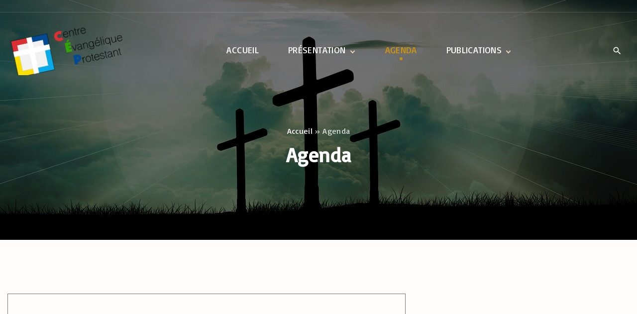

--- FILE ---
content_type: text/html; charset=UTF-8
request_url: http://www.eglise-evangelique-protestante-charleville.fr/typography/
body_size: 11927
content:
<!doctype html>
<html lang="fr-FR" class="no-js-disabled">
<head>
	<meta charset="UTF-8"/>
	<meta name="viewport" content="width=device-width, initial-scale=1"/>
	<link rel="profile" href="https://gmpg.org/xfn/11"/>
	<meta name='robots' content='index, follow, max-image-preview:large, max-snippet:-1, max-video-preview:-1' />

	<!-- This site is optimized with the Yoast SEO plugin v26.8 - https://yoast.com/product/yoast-seo-wordpress/ -->
	<title>Agenda - WordPress</title>
	<link rel="canonical" href="https://www.eglise-evangelique-protestante-charleville.fr/typography/" />
	<meta property="og:locale" content="fr_FR" />
	<meta property="og:type" content="article" />
	<meta property="og:title" content="Agenda - WordPress" />
	<meta property="og:url" content="https://www.eglise-evangelique-protestante-charleville.fr/typography/" />
	<meta property="og:site_name" content="WordPress" />
	<meta property="article:modified_time" content="2026-01-16T17:40:02+00:00" />
	<meta name="twitter:card" content="summary_large_image" />
	<meta name="twitter:label1" content="Durée de lecture estimée" />
	<meta name="twitter:data1" content="1 minute" />
	<script type="application/ld+json" class="yoast-schema-graph">{"@context":"https://schema.org","@graph":[{"@type":"WebPage","@id":"https://www.eglise-evangelique-protestante-charleville.fr/typography/","url":"https://www.eglise-evangelique-protestante-charleville.fr/typography/","name":"Agenda - WordPress","isPartOf":{"@id":"https://www.eglise-evangelique-protestante-charleville.fr/#website"},"datePublished":"2023-09-04T13:11:02+00:00","dateModified":"2026-01-16T17:40:02+00:00","breadcrumb":{"@id":"https://www.eglise-evangelique-protestante-charleville.fr/typography/#breadcrumb"},"inLanguage":"fr-FR","potentialAction":[{"@type":"ReadAction","target":["https://www.eglise-evangelique-protestante-charleville.fr/typography/"]}]},{"@type":"BreadcrumbList","@id":"https://www.eglise-evangelique-protestante-charleville.fr/typography/#breadcrumb","itemListElement":[{"@type":"ListItem","position":1,"name":"Accueil","item":"https://www.eglise-evangelique-protestante-charleville.fr/"},{"@type":"ListItem","position":2,"name":"Agenda"}]},{"@type":"WebSite","@id":"https://www.eglise-evangelique-protestante-charleville.fr/#website","url":"https://www.eglise-evangelique-protestante-charleville.fr/","name":"WordPress","description":"","publisher":{"@id":"https://www.eglise-evangelique-protestante-charleville.fr/#organization"},"potentialAction":[{"@type":"SearchAction","target":{"@type":"EntryPoint","urlTemplate":"https://www.eglise-evangelique-protestante-charleville.fr/?s={search_term_string}"},"query-input":{"@type":"PropertyValueSpecification","valueRequired":true,"valueName":"search_term_string"}}],"inLanguage":"fr-FR"},{"@type":"Organization","@id":"https://www.eglise-evangelique-protestante-charleville.fr/#organization","name":"WordPress","url":"https://www.eglise-evangelique-protestante-charleville.fr/","logo":{"@type":"ImageObject","inLanguage":"fr-FR","@id":"https://www.eglise-evangelique-protestante-charleville.fr/#/schema/logo/image/","url":"https://www.eglise-evangelique-protestante-charleville.fr/wp-content/uploads/2023/09/cropped-logo-charleville-trans-1-300x157-1.png","contentUrl":"https://www.eglise-evangelique-protestante-charleville.fr/wp-content/uploads/2023/09/cropped-logo-charleville-trans-1-300x157-1.png","width":1024,"height":410,"caption":"WordPress"},"image":{"@id":"https://www.eglise-evangelique-protestante-charleville.fr/#/schema/logo/image/"}}]}</script>
	<!-- / Yoast SEO plugin. -->


<link rel='dns-prefetch' href='//fonts.googleapis.com' />
<link rel="alternate" type="application/rss+xml" title="WordPress &raquo; Flux" href="https://www.eglise-evangelique-protestante-charleville.fr/feed/" />
<link rel="alternate" type="application/rss+xml" title="WordPress &raquo; Flux des commentaires" href="https://www.eglise-evangelique-protestante-charleville.fr/comments/feed/" />
<link rel="alternate" title="oEmbed (JSON)" type="application/json+oembed" href="https://www.eglise-evangelique-protestante-charleville.fr/wp-json/oembed/1.0/embed?url=https%3A%2F%2Fwww.eglise-evangelique-protestante-charleville.fr%2Ftypography%2F" />
<link rel="alternate" title="oEmbed (XML)" type="text/xml+oembed" href="https://www.eglise-evangelique-protestante-charleville.fr/wp-json/oembed/1.0/embed?url=https%3A%2F%2Fwww.eglise-evangelique-protestante-charleville.fr%2Ftypography%2F&#038;format=xml" />
<style id='wp-img-auto-sizes-contain-inline-css'>
img:is([sizes=auto i],[sizes^="auto," i]){contain-intrinsic-size:3000px 1500px}
/*# sourceURL=wp-img-auto-sizes-contain-inline-css */
</style>
<style id='wp-emoji-styles-inline-css'>

	img.wp-smiley, img.emoji {
		display: inline !important;
		border: none !important;
		box-shadow: none !important;
		height: 1em !important;
		width: 1em !important;
		margin: 0 0.07em !important;
		vertical-align: -0.1em !important;
		background: none !important;
		padding: 0 !important;
	}
/*# sourceURL=wp-emoji-styles-inline-css */
</style>
<link rel='stylesheet' id='wp-block-library-css' href='http://www.eglise-evangelique-protestante-charleville.fr/wp-includes/css/dist/block-library/style.min.css?ver=6.9' media='all' />
<link rel='stylesheet' id='contact-form-7-css' href='http://www.eglise-evangelique-protestante-charleville.fr/wp-content/plugins/contact-form-7/includes/css/styles.css?ver=6.1.4' media='all' />
<link rel='stylesheet' id='dashicons-css' href='http://www.eglise-evangelique-protestante-charleville.fr/wp-includes/css/dashicons.min.css?ver=6.9' media='all' />
<link rel='stylesheet' id='rmp-menu-styles-css' href='http://www.eglise-evangelique-protestante-charleville.fr/wp-content/uploads/rmp-menu/css/rmp-menu.css?ver=16.45.06' media='all' />
<link rel='stylesheet' id='exs-style-css' href='http://www.eglise-evangelique-protestante-charleville.fr/wp-content/themes/exs/assets/css/min/main-1200.css?ver=1.0.0' media='all' />
<link rel='stylesheet' id='exs-menu-desktop-type-style-css' href='http://www.eglise-evangelique-protestante-charleville.fr/wp-content/themes/exs/assets/css/min/menu-desktop5.css?ver=1.0.0' media='all and (min-width: 1200px)' />
<link rel='stylesheet' id='exs-menu-mobile-type-style-css' href='http://www.eglise-evangelique-protestante-charleville.fr/wp-content/themes/exs/assets/css/min/menu-mobile6.css?ver=1.0.0' media='all and (max-width: 1199px)' />
<link rel='stylesheet' id='exs-burger-type-style-css' href='http://www.eglise-evangelique-protestante-charleville.fr/wp-content/themes/exs/assets/css/min/burger-type5.css?ver=1.0.0' media='all' />
<link rel='stylesheet' id='exs-pagination-type-style-css' href='http://www.eglise-evangelique-protestante-charleville.fr/wp-content/themes/exs/assets/css/min/pagination-type2.css?ver=1.0.0' media='all' />
<link rel='stylesheet' id='exs-totop-type-style-css' href='http://www.eglise-evangelique-protestante-charleville.fr/wp-content/themes/exs/assets/css/min/totop-type5.css?ver=1.0.0' media='all' />
<link rel='stylesheet' id='exs-search-type-style-css' href='http://www.eglise-evangelique-protestante-charleville.fr/wp-content/themes/exs/assets/css/min/search-type3.css?ver=1.0.0' media='all' />
<link rel='stylesheet' id='exs-glightbox-style-css' href='http://www.eglise-evangelique-protestante-charleville.fr/wp-content/themes/exs/assets/vendors/glightbox/glightbox.min.css?ver=1.0.0' media='all' />
<link rel='stylesheet' id='exs-church-style-css' href='http://www.eglise-evangelique-protestante-charleville.fr/wp-content/themes/exs-church/assets/css/min/main.css?ver=1.0.0' media='all' />
<link rel='stylesheet' id='exs-google-fonts-style-css' href='//fonts.googleapis.com/css?family=Basic&#038;display=swap&#038;ver=1.0.0' media='all' />
<style id='exs-google-fonts-style-inline-css'>
body,button,input,select,textarea{font-family:"Basic",sans-serif}
/*# sourceURL=exs-google-fonts-style-inline-css */
</style>
<style id='exs-style-inline-inline-css'>
:root{--colorLight:#ffffff;--colorLightRGB:255,255,255;--colorFont:#6f4518;--colorFontMuted:#d4a276;--colorBackground:#fff7f4;--colorBorder:#f3d5b5;--colorDark:#6f4518;--colorDarkMuted:#583101;--colorMain:#d69704;--colorMain2:#d6a739;--colorMain3:#d35704;--colorMain4:#c68400;--btn-fs:14px;--socialGap:1em;--wli-my:1.25em;--sb-gap:5rem;--sideNavWidth:290px;--sideNavPX:20px;--mobileNavWidth:340px;--mobileNavPX:40px;--sfixWidth:320px;--sfixPX:30px;}body{font-size:18px;letter-spacing:0.02em;}h1{font-size:2.5em;font-weight:700;}h2{font-size:1.75em;font-weight:700;}h3{font-weight:700;}h4{font-weight:700;}h5{font-weight:700;}h6{font-weight:700;}.singular .entry-content a:not([class]){color:var(--colorMain);}.singular .entry-content a:not([class]):hover{color:var(--colorMain2);}
/*# sourceURL=exs-style-inline-inline-css */
</style>
<script src="http://www.eglise-evangelique-protestante-charleville.fr/wp-includes/js/jquery/jquery.min.js?ver=3.7.1" id="jquery-core-js"></script>
<script src="http://www.eglise-evangelique-protestante-charleville.fr/wp-includes/js/jquery/jquery-migrate.min.js?ver=3.4.1" id="jquery-migrate-js"></script>
<link rel="https://api.w.org/" href="https://www.eglise-evangelique-protestante-charleville.fr/wp-json/" /><link rel="alternate" title="JSON" type="application/json" href="https://www.eglise-evangelique-protestante-charleville.fr/wp-json/wp/v2/pages/12" /><link rel="EditURI" type="application/rsd+xml" title="RSD" href="https://www.eglise-evangelique-protestante-charleville.fr/xmlrpc.php?rsd" />
<meta name="generator" content="WordPress 6.9" />
<link rel='shortlink' href='https://www.eglise-evangelique-protestante-charleville.fr/?p=12' />
<meta name="generator" content="Elementor 3.34.4; features: additional_custom_breakpoints; settings: css_print_method-external, google_font-enabled, font_display-swap">
			<style>
				.e-con.e-parent:nth-of-type(n+4):not(.e-lazyloaded):not(.e-no-lazyload),
				.e-con.e-parent:nth-of-type(n+4):not(.e-lazyloaded):not(.e-no-lazyload) * {
					background-image: none !important;
				}
				@media screen and (max-height: 1024px) {
					.e-con.e-parent:nth-of-type(n+3):not(.e-lazyloaded):not(.e-no-lazyload),
					.e-con.e-parent:nth-of-type(n+3):not(.e-lazyloaded):not(.e-no-lazyload) * {
						background-image: none !important;
					}
				}
				@media screen and (max-height: 640px) {
					.e-con.e-parent:nth-of-type(n+2):not(.e-lazyloaded):not(.e-no-lazyload),
					.e-con.e-parent:nth-of-type(n+2):not(.e-lazyloaded):not(.e-no-lazyload) * {
						background-image: none !important;
					}
				}
			</style>
			<style id="custom-background-css">
body.custom-background { background-color: #fffcfa; }
</style>
	<style id="uagb-style-conditional-extension">@media (min-width: 1025px){body .uag-hide-desktop.uagb-google-map__wrap,body .uag-hide-desktop{display:none !important}}@media (min-width: 768px) and (max-width: 1024px){body .uag-hide-tab.uagb-google-map__wrap,body .uag-hide-tab{display:none !important}}@media (max-width: 767px){body .uag-hide-mob.uagb-google-map__wrap,body .uag-hide-mob{display:none !important}}</style><style id="uagb-style-frontend-12">.uag-blocks-common-selector{z-index:var(--z-index-desktop) !important}@media (max-width: 976px){.uag-blocks-common-selector{z-index:var(--z-index-tablet) !important}}@media (max-width: 767px){.uag-blocks-common-selector{z-index:var(--z-index-mobile) !important}}
</style></head>
<body id="body" class="wp-singular page-template-default page page-id-12 custom-background wp-custom-logo wp-theme-exs wp-child-theme-exs-church singular no-sidebar btns-uppercase btns-bold btns-big btns-rounded meta-icons-dark header-sticky menu-uppercase elementor-default elementor-kit-87" itemtype="https://schema.org/WebPage" itemscope="itemscope" data-nonce="35804937fd" data-ajax="https://www.eglise-evangelique-protestante-charleville.fr/wp-admin/admin-ajax.php"
	>
			<button type="button"  aria-controls="rmp-container-398" aria-label="Menu Trigger" id="rmp_menu_trigger-398"  class="rmp_menu_trigger rmp-menu-trigger-boring">
								<span class="rmp-trigger-box">
									<span class="responsive-menu-pro-inner"></span>
								</span>
					</button>
						<div id="rmp-container-398" class="rmp-container rmp-container rmp-slide-right">
							<div id="rmp-menu-title-398" class="rmp-menu-title">
									<a href="#" target="_self" class="rmp-menu-title-link" id="rmp-menu-title-link">
										<img class="rmp-menu-title-image" src="https://www.eglise-evangelique-protestante-charleville.fr/wp-content/plugins/responsive-menu/v4.0.0/themes/electric%20blue%20theme/person.png" alt="" width="100" height="100" /><span>Alexa Seleno</span>					</a>
							</div>
						<div id="rmp-menu-additional-content-398" class="rmp-menu-additional-content">
					<strong>@alexaseleno</strong>				</div>
			<div id="rmp-menu-wrap-398" class="rmp-menu-wrap"><ul id="rmp-menu-398" class="rmp-menu" role="menubar" aria-label="Menu mobile"><li id="rmp-menu-item-26" class=" menu-item menu-item-type-custom menu-item-object-custom rmp-menu-item rmp-menu-top-level-item" role="none"><a  href="https://www.eglise-evangelique-protestante-charleville.fr/"  class="rmp-menu-item-link"  role="menuitem"  data-hover="Accueil"  >Accueil</a></li><li id="rmp-menu-item-141" class=" menu-item menu-item-type-custom menu-item-object-custom menu-item-has-children rmp-menu-item rmp-menu-item-has-children rmp-menu-top-level-item" role="none"><a  href="#"  class="rmp-menu-item-link"  role="menuitem"  data-hover="Présentation"  >Présentation<div class="rmp-menu-subarrow"><span class="rmp-font-icon dashicons dashicons-arrow-up-alt2 "></span></div></a><ul aria-label="Présentation"
            role="menu" data-depth="2"
            class="rmp-submenu rmp-submenu-depth-1"><li id="rmp-menu-item-60" class=" menu-item menu-item-type-post_type menu-item-object-page rmp-menu-item rmp-menu-sub-level-item" role="none"><a  href="https://www.eglise-evangelique-protestante-charleville.fr/confession-de-foi/"  class="rmp-menu-item-link"  role="menuitem"  data-hover="Confession de foi"  >Confession de foi</a></li><li id="rmp-menu-item-61" class=" menu-item menu-item-type-post_type menu-item-object-page rmp-menu-item rmp-menu-sub-level-item" role="none"><a  href="https://www.eglise-evangelique-protestante-charleville.fr/histoire-de-leglise/"  class="rmp-menu-item-link"  role="menuitem"  data-hover="Histoire de l’église"  >Histoire de l’église</a></li><li id="rmp-menu-item-78" class=" menu-item menu-item-type-post_type menu-item-object-page rmp-menu-item rmp-menu-sub-level-item" role="none"><a  href="https://www.eglise-evangelique-protestante-charleville.fr/nos-valeurs/"  class="rmp-menu-item-link"  role="menuitem"  data-hover="Equipes"  >Equipes</a></li></ul></li><li id="rmp-menu-item-29" class=" menu-item menu-item-type-post_type menu-item-object-page current-menu-item page_item page-item-12 current_page_item rmp-menu-item rmp-menu-current-item rmp-menu-top-level-item" role="none"><a  href="https://www.eglise-evangelique-protestante-charleville.fr/typography/"  class="rmp-menu-item-link"  role="menuitem"  data-hover="Agenda"  >Agenda</a></li><li id="rmp-menu-item-142" class=" menu-item menu-item-type-custom menu-item-object-custom menu-item-has-children rmp-menu-item rmp-menu-item-has-children rmp-menu-top-level-item" role="none"><a  href="#"  class="rmp-menu-item-link"  role="menuitem"  data-hover="Publications"  >Publications<div class="rmp-menu-subarrow"><span class="rmp-font-icon dashicons dashicons-arrow-up-alt2 "></span></div></a><ul aria-label="Publications"
            role="menu" data-depth="2"
            class="rmp-submenu rmp-submenu-depth-1"><li id="rmp-menu-item-243" class=" menu-item menu-item-type-post_type menu-item-object-page rmp-menu-item rmp-menu-sub-level-item" role="none"><a  href="https://www.eglise-evangelique-protestante-charleville.fr/messages/"  class="rmp-menu-item-link"  role="menuitem"  data-hover="Messages"  >Messages</a></li><li id="rmp-menu-item-244" class=" menu-item menu-item-type-post_type menu-item-object-page rmp-menu-item rmp-menu-sub-level-item" role="none"><a  href="https://www.eglise-evangelique-protestante-charleville.fr/etudes-bibliques/"  class="rmp-menu-item-link"  role="menuitem"  data-hover="Études Bibliques"  >Études Bibliques</a></li><li id="rmp-menu-item-212" class=" menu-item menu-item-type-post_type menu-item-object-page rmp-menu-item rmp-menu-sub-level-item" role="none"><a  href="https://www.eglise-evangelique-protestante-charleville.fr/meditation-fabrice-viviane/"  class="rmp-menu-item-link"  role="menuitem"  data-hover="Méditation Fabrice &#038; Viviane"  >Méditation Fabrice &#038; Viviane</a></li></ul></li></ul></div>			<div id="rmp-search-box-398" class="rmp-search-box">
					<form action="https://www.eglise-evangelique-protestante-charleville.fr/" class="rmp-search-form" role="search">
						<input type="search" name="s" title="Search" placeholder="Rechercher" class="rmp-search-box">
					</form>
				</div>
						</div>
			<a id="skip_link" class="screen-reader-text skip-link" href="#main">Skip to content</a>
<div id="box" class="box-normal">
	<div id="top-wrap" class="container-1400">	<div id="header-image"
	class="i background-cover cover-center background-overlay overlay-dark"
	style="background-image: url('http://www.eglise-evangelique-protestante-charleville.fr/wp-content/uploads/2023/09/cropped-crosses-clouds-faith-2713356.jpg');"
	>
<div id="topline" class="topline i c fs-16">
	<div class="container">
			</div><!-- .container -->
</div><!-- #topline -->
<div id="header-affix-wrap" class="header-wrap l  ">
		<header id="header"
	        data-bg="l"
			class="header header-1 l  menu-center always-sticky   header-tall has-menu ">
					<hr class="section-hr">
							<div class="container">
			<a class="logo logo-left with-image   " href="https://www.eglise-evangelique-protestante-charleville.fr/" rel="home" itemprop="url">
	<img width="1024" height="410" src="https://www.eglise-evangelique-protestante-charleville.fr/wp-content/uploads/2023/09/cropped-logo-charleville-trans-1-300x157-1.png" class="attachment-full size-full" alt="WordPress" loading="eager" decoding="async" srcset="https://www.eglise-evangelique-protestante-charleville.fr/wp-content/uploads/2023/09/cropped-logo-charleville-trans-1-300x157-1.png 1024w, https://www.eglise-evangelique-protestante-charleville.fr/wp-content/uploads/2023/09/cropped-logo-charleville-trans-1-300x157-1-300x120.png 300w, https://www.eglise-evangelique-protestante-charleville.fr/wp-content/uploads/2023/09/cropped-logo-charleville-trans-1-300x157-1-768x308.png 768w" sizes="(max-width: 1024px) 100vw, 1024px" /></a><!-- .logo -->
			<div id="logo-align"></div>
			<div id="overlay"
	></div>				<nav id="nav_top" class="top-nav" aria-label="Top Menu">
					<ul id="menu-primary" class="top-menu menu-low-items"><li class="hidden menu-mobile-search"><form autocomplete="off" role="search" method="get" class="search-form" action="https://www.eglise-evangelique-protestante-charleville.fr/">

	<input
		type="search"
		id="search-form-697c427cab86a"
		class="search-field"
		placeholder="Search"
		value=""
		name="s"
	/>
			<button type="submit" class="search-submit"><span class="svg-icon icon-magnify"><svg xmlns="http://www.w3.org/2000/svg" xmlns:xlink="http://www.w3.org/1999/xlink" version="1.1" width="24" height="24" viewBox="0 0 24 24">
	<path
		d="M9.5,3A6.5,6.5 0 0,1 16,9.5C16,11.11 15.41,12.59 14.44,13.73L14.71,14H15.5L20.5,19L19,20.5L14,15.5V14.71L13.73,14.44C12.59,15.41 11.11,16 9.5,16A6.5,6.5 0 0,1 3,9.5A6.5,6.5 0 0,1 9.5,3M9.5,5C7,5 5,7 5,9.5C5,12 7,14 9.5,14C12,14 14,12 14,9.5C14,7 12,5 9.5,5Z"/>
</svg>
</span>			<span class="screen-reader-text">Search</span>
		</button>
		
	<label for="search-form-697c427cab86a" class="screen-reader-text">
		Search for:	</label>

</form><!-- .search-form -->
</li><li id="menu-item-26" class="menu-item menu-item-type-custom menu-item-object-custom menu-item-26"><a href="https://www.eglise-evangelique-protestante-charleville.fr/" data-hover="Accueil"><span class="nav-menu-item-inside" data-hover="Accueil">Accueil</span></a></li>
<li id="menu-item-141" class="menu-item menu-item-type-custom menu-item-object-custom menu-item-has-children menu-item-141"><a href="#" data-hover="Présentation"><span class="nav-menu-item-inside" data-hover="Présentation">Présentation</span></a>
<ul class="sub-menu">
	<li id="menu-item-60" class="menu-item menu-item-type-post_type menu-item-object-page menu-item-60"><a href="https://www.eglise-evangelique-protestante-charleville.fr/confession-de-foi/" data-hover="Confession de foi"><span class="nav-menu-item-inside" data-hover="Confession de foi">Confession de foi</span></a></li>
	<li id="menu-item-61" class="menu-item menu-item-type-post_type menu-item-object-page menu-item-61"><a href="https://www.eglise-evangelique-protestante-charleville.fr/histoire-de-leglise/" data-hover="Histoire de l’église"><span class="nav-menu-item-inside" data-hover="Histoire de l’église">Histoire de l’église</span></a></li>
	<li id="menu-item-78" class="menu-item menu-item-type-post_type menu-item-object-page menu-item-78"><a href="https://www.eglise-evangelique-protestante-charleville.fr/nos-valeurs/" data-hover="Equipes"><span class="nav-menu-item-inside" data-hover="Equipes">Equipes</span></a></li>
</ul>
</li>
<li id="menu-item-29" class="menu-item menu-item-type-post_type menu-item-object-page current-menu-item page_item page-item-12 current_page_item menu-item-29"><a href="https://www.eglise-evangelique-protestante-charleville.fr/typography/" aria-current="page" data-hover="Agenda"><span class="nav-menu-item-inside" data-hover="Agenda">Agenda</span></a></li>
<li id="menu-item-142" class="menu-item menu-item-type-custom menu-item-object-custom menu-item-has-children menu-item-142"><a href="#" data-hover="Publications"><span class="nav-menu-item-inside" data-hover="Publications">Publications</span></a>
<ul class="sub-menu">
	<li id="menu-item-243" class="menu-item menu-item-type-post_type menu-item-object-page menu-item-243"><a href="https://www.eglise-evangelique-protestante-charleville.fr/messages/" data-hover="Messages"><span class="nav-menu-item-inside" data-hover="Messages">Messages</span></a></li>
	<li id="menu-item-244" class="menu-item menu-item-type-post_type menu-item-object-page menu-item-244"><a href="https://www.eglise-evangelique-protestante-charleville.fr/etudes-bibliques/" data-hover="Études Bibliques"><span class="nav-menu-item-inside" data-hover="Études Bibliques">Études Bibliques</span></a></li>
	<li id="menu-item-212" class="menu-item menu-item-type-post_type menu-item-object-page menu-item-212"><a href="https://www.eglise-evangelique-protestante-charleville.fr/meditation-fabrice-viviane/" data-hover="Méditation Fabrice &#038; Viviane"><span class="nav-menu-item-inside" data-hover="Méditation Fabrice &#038; Viviane">Méditation Fabrice &#038; Viviane</span></a></li>
</ul>
</li>
</ul>							<button id="nav_close" class="nav-btn active"
									aria-controls="nav_top"
									aria-expanded="true"
									aria-label="Top Menu Close"
																>
								<span></span>
							</button>
										</nav><!-- .top-nav -->
						<div class="header-search ">
			<button id="search_toggle"
					aria-controls="search_dropdown"
					aria-expanded="false"
					aria-label="Search Dropdown Toggler"
								>
				<span class="svg-icon icon-magnify"><svg xmlns="http://www.w3.org/2000/svg" xmlns:xlink="http://www.w3.org/1999/xlink" version="1.1" width="24" height="24" viewBox="0 0 24 24">
	<path
		d="M9.5,3A6.5,6.5 0 0,1 16,9.5C16,11.11 15.41,12.59 14.44,13.73L14.71,14H15.5L20.5,19L19,20.5L14,15.5V14.71L13.73,14.44C12.59,15.41 11.11,16 9.5,16A6.5,6.5 0 0,1 3,9.5A6.5,6.5 0 0,1 9.5,3M9.5,5C7,5 5,7 5,9.5C5,12 7,14 9.5,14C12,14 14,12 14,9.5C14,7 12,5 9.5,5Z"/>
</svg>
</span>			</button>
		</div><!-- .header-search -->
						<button id="nav_toggle" class="nav-btn"
						aria-controls="nav_top"
						aria-expanded="false"
						aria-label="Top Menu Toggler"
										>
					<span></span>
				</button>
					</div><!-- .container -->
			</header><!-- #header -->
	</div><!-- #header-affix-wrap-->
<section class="title title-5 text-center  fs-16  container-1400"
	>
		<div class="container pt-4 pb-9">
		<nav class="breadcrumbs"><span><span><a href="https://www.eglise-evangelique-protestante-charleville.fr/">Accueil</a></span> » <span class="breadcrumb_last" aria-current="page">Agenda</span></span></nav>			<h1 itemprop="headline">Agenda</h1>
				</div><!-- .container -->
	</section><!-- #title -->
	</div><!-- #header-image-->
</div><!-- #top-wrap-->	<div id="main" class="main sidebar-25 sidebar-gap-5 container-1400">
		<div class="container pt-6 pb-6">
						<div id="columns" class="main-columns">
				<main id="col" class="column-main ">
						<div id="layout" class="layout-page">
		<article id="post-12" class="post-12 page type-page status-publish hentry no-post-thumbnail" itemtype="https://schema.org/WebPage" itemscope="itemscope">
						<div class="entry-content" itemprop="text">
				
<iframe src="https://calendar.google.com/calendar/embed?height=600&#038;wkst=1&#038;ctz=Europe%2FParis&#038;showPrint=0&#038;src=Y2VudHJlZXZhbmdlbGlxdWVwcm90ZXN0YW50MDhAZ21haWwuY29t&#038;src=ZnIuZnJlbmNoI2hvbGlkYXlAZ3JvdXAudi5jYWxlbmRhci5nb29nbGUuY29t&#038;color=%2333b679&#038;color=%23795548" style="border:solid 1px #777" width="800" height="600" frameborder="0" scrolling="no"></iframe>



<div data-wp-interactive="core/file" class="wp-block-file"><object data-wp-bind--hidden="!state.hasPdfPreview" hidden class="wp-block-file__embed" data="https://www.eglise-evangelique-protestante-charleville.fr/wp-content/uploads/2026/01/Agenda-janvier-1.pdf" type="application/pdf" style="width:100%;height:600px" aria-label="Contenu embarqué Agenda janvier-1."></object><a id="wp-block-file--media-b65baa3e-0ae3-4964-a551-61f511aceb72" href="https://www.eglise-evangelique-protestante-charleville.fr/wp-content/uploads/2026/01/Agenda-janvier-1.pdf">Agenda janvier-1</a><a href="https://www.eglise-evangelique-protestante-charleville.fr/wp-content/uploads/2026/01/Agenda-janvier-1.pdf" class="wp-block-file__button wp-element-button" download aria-describedby="wp-block-file--media-b65baa3e-0ae3-4964-a551-61f511aceb72">Télécharger</a></div>
			</div><!-- .entry-content -->
		</article><!-- #post-12 -->
			</div><!-- #layout -->
		</main><!-- #main -->
		</div><!-- #columns -->
		</div><!-- .container -->
	</div><!-- #main -->
	<div id="bottom-wrap"
	 class="container-1400 "
	style="background-image: url(http://www.eglise-evangelique-protestante-charleville.fr/wp-content/uploads/2023/09/crosses-clouds-faith-2713356.jpg);">
<div id="copyright" class="copyright i m fs-14 "
	>
	<div class="container pt-2 pb-2">
		<div class="cols-2">

			<div class="copyright-text">
				&copy; <span class="copyright-year">2026</span> - All rights reserved			</div>
					</div><!-- .cols-2 -->
	</div><!-- .container -->

</div><!-- #copyright -->
</div><!-- #bottom-wrap -->
</div><!-- #box -->

<div id="search_dropdown">
	<form autocomplete="off" role="search" method="get" class="search-form" action="https://www.eglise-evangelique-protestante-charleville.fr/">

	<input
		type="search"
		id="search-form-697c427cb093c"
		class="search-field"
		placeholder="Search"
		value=""
		name="s"
	/>
			<button type="submit" class="search-submit"><span class="svg-icon icon-magnify"><svg xmlns="http://www.w3.org/2000/svg" xmlns:xlink="http://www.w3.org/1999/xlink" version="1.1" width="24" height="24" viewBox="0 0 24 24">
	<path
		d="M9.5,3A6.5,6.5 0 0,1 16,9.5C16,11.11 15.41,12.59 14.44,13.73L14.71,14H15.5L20.5,19L19,20.5L14,15.5V14.71L13.73,14.44C12.59,15.41 11.11,16 9.5,16A6.5,6.5 0 0,1 3,9.5A6.5,6.5 0 0,1 9.5,3M9.5,5C7,5 5,7 5,9.5C5,12 7,14 9.5,14C12,14 14,12 14,9.5C14,7 12,5 9.5,5Z"/>
</svg>
</span>			<span class="screen-reader-text">Search</span>
		</button>
		
	<label for="search-form-697c427cb093c" class="screen-reader-text">
		Search for:	</label>

</form><!-- .search-form -->
</div><!-- #search_dropdown -->
<button
	id="search_modal_close"
	class="nav-btn active"
	aria-controls="search_dropdown"
	aria-expanded="true"
	aria-label="Search Toggler"
	>
	<span></span>
</button>

	<a id="to-top" href="#body">
		<span class="screen-reader-text">
			Go to top		</span>
	</a>
<div
	id="m-cursor"
	class="i c "
	style="margin:0;opacity:0.2;width:60px;height:60px;position:fixed;z-index:10000;pointer-events:none;border-radius:50%;transition:opacity .2s ease-in-out,transform .5s ease,left .1s ease-out,top .1s ease-out;transform:translate(-50%,-50%);border: 1px solid var(--colorMain)"
>
</div>
<script>
	'use strict';
	(function(d) {
		var el=d.getElementById('m-cursor');
		var timer;
		d.addEventListener('mousemove', function(e) {
			if('A'===e.target.tagName||'INPUT'===e.target.tagName||'BUTTON'===e.target.tagName||'TEXTAREA'===e.target.tagName||'LABEL'===e.target.tagName||e.target.closest('a')) {
				el.style.transform='translate(-50%,-50%) scale(1.3)';
				el.style.opacity=0.3;
			} else {
				el.style.transform='translate(-50%,-50%) scale(1)';
				el.style.opacity=0.2;
			}
			var x=e.clientX;
			var y=e.clientY;
			el.style.top=y+'px';
			el.style.left=x+'px';
			clearTimeout(timer);
			timer=setTimeout(function(){
				el.style.opacity=0;
			}, 1000);
		});
		d.addEventListener('click', function(e) {
			el.style.transform='translate(-50%,-50%) scale(0.2)';
			el.style.opacity=0.2;
		});
	})(document);
</script>
<script type="speculationrules">
{"prefetch":[{"source":"document","where":{"and":[{"href_matches":"/*"},{"not":{"href_matches":["/wp-*.php","/wp-admin/*","/wp-content/uploads/*","/wp-content/*","/wp-content/plugins/*","/wp-content/themes/exs-church/*","/wp-content/themes/exs/*","/*\\?(.+)"]}},{"not":{"selector_matches":"a[rel~=\"nofollow\"]"}},{"not":{"selector_matches":".no-prefetch, .no-prefetch a"}}]},"eagerness":"conservative"}]}
</script>
<script type="importmap" id="wp-importmap">
{"imports":{"@wordpress/interactivity":"http://www.eglise-evangelique-protestante-charleville.fr/wp-includes/js/dist/script-modules/interactivity/index.min.js?ver=8964710565a1d258501f"}}
</script>
<script type="module" src="http://www.eglise-evangelique-protestante-charleville.fr/wp-includes/js/dist/script-modules/block-library/file/view.min.js?ver=f9665632b48682075277" id="@wordpress/block-library/file/view-js-module" fetchpriority="low" data-wp-router-options="{&quot;loadOnClientNavigation&quot;:true}"></script>
<link rel="modulepreload" href="http://www.eglise-evangelique-protestante-charleville.fr/wp-includes/js/dist/script-modules/interactivity/index.min.js?ver=8964710565a1d258501f" id="@wordpress/interactivity-js-modulepreload" fetchpriority="low">
			<script>
				const lazyloadRunObserver = () => {
					const lazyloadBackgrounds = document.querySelectorAll( `.e-con.e-parent:not(.e-lazyloaded)` );
					const lazyloadBackgroundObserver = new IntersectionObserver( ( entries ) => {
						entries.forEach( ( entry ) => {
							if ( entry.isIntersecting ) {
								let lazyloadBackground = entry.target;
								if( lazyloadBackground ) {
									lazyloadBackground.classList.add( 'e-lazyloaded' );
								}
								lazyloadBackgroundObserver.unobserve( entry.target );
							}
						});
					}, { rootMargin: '200px 0px 200px 0px' } );
					lazyloadBackgrounds.forEach( ( lazyloadBackground ) => {
						lazyloadBackgroundObserver.observe( lazyloadBackground );
					} );
				};
				const events = [
					'DOMContentLoaded',
					'elementor/lazyload/observe',
				];
				events.forEach( ( event ) => {
					document.addEventListener( event, lazyloadRunObserver );
				} );
			</script>
			<script src="http://www.eglise-evangelique-protestante-charleville.fr/wp-includes/js/dist/hooks.min.js?ver=dd5603f07f9220ed27f1" id="wp-hooks-js"></script>
<script src="http://www.eglise-evangelique-protestante-charleville.fr/wp-includes/js/dist/i18n.min.js?ver=c26c3dc7bed366793375" id="wp-i18n-js"></script>
<script id="wp-i18n-js-after">
wp.i18n.setLocaleData( { 'text direction\u0004ltr': [ 'ltr' ] } );
//# sourceURL=wp-i18n-js-after
</script>
<script src="http://www.eglise-evangelique-protestante-charleville.fr/wp-content/plugins/contact-form-7/includes/swv/js/index.js?ver=6.1.4" id="swv-js"></script>
<script id="contact-form-7-js-translations">
( function( domain, translations ) {
	var localeData = translations.locale_data[ domain ] || translations.locale_data.messages;
	localeData[""].domain = domain;
	wp.i18n.setLocaleData( localeData, domain );
} )( "contact-form-7", {"translation-revision-date":"2025-02-06 12:02:14+0000","generator":"GlotPress\/4.0.1","domain":"messages","locale_data":{"messages":{"":{"domain":"messages","plural-forms":"nplurals=2; plural=n > 1;","lang":"fr"},"This contact form is placed in the wrong place.":["Ce formulaire de contact est plac\u00e9 dans un mauvais endroit."],"Error:":["Erreur\u00a0:"]}},"comment":{"reference":"includes\/js\/index.js"}} );
//# sourceURL=contact-form-7-js-translations
</script>
<script id="contact-form-7-js-before">
var wpcf7 = {
    "api": {
        "root": "https:\/\/www.eglise-evangelique-protestante-charleville.fr\/wp-json\/",
        "namespace": "contact-form-7\/v1"
    }
};
//# sourceURL=contact-form-7-js-before
</script>
<script src="http://www.eglise-evangelique-protestante-charleville.fr/wp-content/plugins/contact-form-7/includes/js/index.js?ver=6.1.4" id="contact-form-7-js"></script>
<script id="rmp_menu_scripts-js-extra">
var rmp_menu = {"ajaxURL":"https://www.eglise-evangelique-protestante-charleville.fr/wp-admin/admin-ajax.php","wp_nonce":"6c15a920e4","menu":[{"menu_theme":"Electric blue theme","theme_type":"downloaded","theme_location_menu":"0","submenu_submenu_arrow_width":"40","submenu_submenu_arrow_width_unit":"px","submenu_submenu_arrow_height":"39","submenu_submenu_arrow_height_unit":"px","submenu_arrow_position":"right","submenu_sub_arrow_background_colour":"","submenu_sub_arrow_background_hover_colour":"","submenu_sub_arrow_background_colour_active":"","submenu_sub_arrow_background_hover_colour_active":"","submenu_sub_arrow_border_width":"","submenu_sub_arrow_border_width_unit":"px","submenu_sub_arrow_border_colour":"#1d4354","submenu_sub_arrow_border_hover_colour":"#3f3f3f","submenu_sub_arrow_border_colour_active":"#1d4354","submenu_sub_arrow_border_hover_colour_active":"#3f3f3f","submenu_sub_arrow_shape_colour":"#fff","submenu_sub_arrow_shape_hover_colour":"#fff","submenu_sub_arrow_shape_colour_active":"#fff","submenu_sub_arrow_shape_hover_colour_active":"#fff","use_header_bar":"off","header_bar_items_order":{"title":"off","search":"off","additional content":"off","logo":"on","menu":"on"},"header_bar_title":"","header_bar_html_content":"","header_bar_logo":"","header_bar_logo_link":"","header_bar_logo_width":"","header_bar_logo_width_unit":"%","header_bar_logo_height":"","header_bar_logo_height_unit":"px","header_bar_height":"80","header_bar_height_unit":"px","header_bar_padding":{"top":"0px","right":"0px","bottom":"0px","left":"0px"},"header_bar_font":"","header_bar_font_size":"14","header_bar_font_size_unit":"px","header_bar_text_color":"#ffffff","header_bar_background_color":"#212121","header_bar_breakpoint":"8000","header_bar_position_type":"fixed","header_bar_adjust_page":"off","header_bar_scroll_enable":"off","header_bar_scroll_background_color":"#36bdf6","mobile_breakpoint":"687","tablet_breakpoint":"1024","transition_speed":"0.5","sub_menu_speed":"0.2","show_menu_on_page_load":"off","menu_disable_scrolling":"off","menu_overlay":"off","menu_overlay_colour":"rgba(0,0,0,0.7)","desktop_menu_width":"","desktop_menu_width_unit":"%","desktop_menu_positioning":"absolute","desktop_menu_side":"left","desktop_menu_to_hide":"","use_current_theme_location":"off","mega_menu":{"7":"off","6":"off","11":"off"},"desktop_submenu_open_animation":"none","desktop_submenu_open_animation_speed":"100ms","desktop_submenu_open_on_click":"off","desktop_menu_hide_and_show":"off","menu_name":"Menu mobile","menu_to_use":"2","different_menu_for_mobile":"off","menu_to_use_in_mobile":"primary-menu","use_mobile_menu":"on","use_tablet_menu":"on","use_desktop_menu":"on","menu_display_on":"all-pages","menu_to_hide":"","submenu_descriptions_on":"off","custom_walker":"","menu_background_colour":"","menu_depth":"5","smooth_scroll_on":"off","smooth_scroll_speed":"500","menu_font_icons":{"id":["7","6","11"],"icon":["\u003Cspan class=\"rmp-font-icon fas fa-home \"\u003E\u003C/span\u003E","\u003Cspan class=\"rmp-font-icon dashicons dashicons-category \"\u003E\u003C/span\u003E","\u003Cspan class=\"rmp-font-icon dashicons dashicons-googleplus \"\u003E\u003C/span\u003E"]},"menu_links_height":"40","menu_links_height_unit":"px","menu_links_line_height":"40","menu_links_line_height_unit":"px","menu_depth_0":"5","menu_depth_0_unit":"%","menu_font_size":"14","menu_font_size_unit":"px","menu_font":"","menu_font_weight":"500","menu_text_alignment":"left","menu_text_letter_spacing":"","menu_word_wrap":"off","menu_link_colour":"#fff","menu_link_hover_colour":"#fff","menu_current_link_colour":"#fff","menu_current_link_hover_colour":"#fff","menu_item_background_colour":"","menu_item_background_hover_colour":"","menu_current_item_background_colour":"","menu_current_item_background_hover_colour":"","menu_border_width":"","menu_border_width_unit":"px","menu_item_border_colour":"#212121","menu_item_border_colour_hover":"#212121","menu_current_item_border_colour":"#212121","menu_current_item_border_hover_colour":"#3f3f3f","submenu_links_height":"40","submenu_links_height_unit":"px","submenu_links_line_height":"40","submenu_links_line_height_unit":"px","menu_depth_side":"left","menu_depth_1":"10","menu_depth_1_unit":"%","menu_depth_2":"","menu_depth_2_unit":"%","menu_depth_3":"","menu_depth_3_unit":"%","menu_depth_4":"25","menu_depth_4_unit":"%","submenu_item_background_colour":"","submenu_item_background_hover_colour":"","submenu_current_item_background_colour":"","submenu_current_item_background_hover_colour":"","submenu_border_width":"","submenu_border_width_unit":"px","submenu_item_border_colour":"","submenu_item_border_colour_hover":"","submenu_current_item_border_colour":"","submenu_current_item_border_hover_colour":"","submenu_font_size":"13","submenu_font_size_unit":"px","submenu_font":"","submenu_font_weight":"500","submenu_text_letter_spacing":"","submenu_text_alignment":"left","submenu_link_colour":"#fff","submenu_link_hover_colour":"#fff","submenu_current_link_colour":"#fff","submenu_current_link_hover_colour":"#fff","inactive_arrow_shape":"\u25bc","active_arrow_shape":"\u25b2","inactive_arrow_font_icon":"\u003Cspan class=\"rmp-font-icon dashicons dashicons-arrow-up-alt2 \"\u003E\u003C/span\u003E","active_arrow_font_icon":"\u003Cspan class=\"rmp-font-icon dashicons dashicons-arrow-down-alt2 \"\u003E\u003C/span\u003E","inactive_arrow_image":"","active_arrow_image":"","submenu_arrow_width":"40","submenu_arrow_width_unit":"px","submenu_arrow_height":"40","submenu_arrow_height_unit":"px","arrow_position":"right","menu_sub_arrow_shape_colour":"#fff","menu_sub_arrow_shape_hover_colour":"#fff","menu_sub_arrow_shape_colour_active":"#fff","menu_sub_arrow_shape_hover_colour_active":"#fff","menu_sub_arrow_border_width":"","menu_sub_arrow_border_width_unit":"px","menu_sub_arrow_border_colour":"","menu_sub_arrow_border_hover_colour":"","menu_sub_arrow_border_colour_active":"","menu_sub_arrow_border_hover_colour_active":"#3f3f3f","menu_sub_arrow_background_colour":"","menu_sub_arrow_background_hover_colour":"","menu_sub_arrow_background_colour_active":"","menu_sub_arrow_background_hover_colour_active":"","fade_submenus":"off","fade_submenus_side":"left","fade_submenus_delay":"100","fade_submenus_speed":"500","use_slide_effect":"off","slide_effect_back_to_text":"Back","accordion_animation":"off","auto_expand_all_submenus":"off","auto_expand_current_submenus":"off","menu_item_click_to_trigger_submenu":"off","button_width":"55","button_width_unit":"px","button_height":"55","button_height_unit":"px","button_background_colour":"#000","button_background_colour_hover":"#000","button_background_colour_active":"#000","toggle_button_border_radius":"5","button_transparent_background":"on","button_left_or_right":"right","button_position_type":"fixed","button_distance_from_side":"5","button_distance_from_side_unit":"%","button_top":"15","button_top_unit":"px","button_push_with_animation":"off","button_click_animation":"boring","button_line_margin":"10","button_line_margin_unit":"px","button_line_width":"25","button_line_width_unit":"px","button_line_height":"3","button_line_height_unit":"px","button_line_colour":"#3692f7","button_line_colour_hover":"#fff","button_line_colour_active":"#fff","button_font_icon":"","button_font_icon_when_clicked":"","button_image":"","button_image_when_clicked":"","button_title":"","button_title_open":"","button_title_position":"left","menu_container_columns":"","button_font":"","button_font_size":"14","button_font_size_unit":"px","button_title_line_height":"13","button_title_line_height_unit":"px","button_text_colour":"#fff","button_trigger_type_click":"on","button_trigger_type_hover":"off","button_click_trigger":"#responsive-menu-pro-button","items_order":{"title":"on","additional content":"on","menu":"on","search":"on"},"menu_title":"Alexa Seleno","menu_title_link":"#","menu_title_link_location":"_self","menu_title_image":"https://www.eglise-evangelique-protestante-charleville.fr/wp-content/plugins/responsive-menu/v4.0.0/themes/electric blue theme/person.png","menu_title_font_icon":"","menu_title_section_padding":{"top":"10%","right":"10%","bottom":"0%","left":"10%"},"menu_title_background_colour":"","menu_title_background_hover_colour":"","menu_title_font_size":"18","menu_title_font_size_unit":"px","menu_title_alignment":"center","menu_title_font_weight":"400","menu_title_font_family":"","menu_title_colour":"#fff","menu_title_hover_colour":"#fff","menu_title_image_width":"60","menu_title_image_width_unit":"px","menu_title_image_height":"60","menu_title_image_height_unit":"px","menu_additional_content":"\u003Cstrong\u003E@alexaseleno\u003C/strong\u003E","menu_additional_section_padding":{"top":"1%","right":"1%","bottom":"1%","left":"1%"},"menu_additional_content_font_size":"10","menu_additional_content_font_size_unit":"px","menu_additional_content_alignment":"center","menu_additional_content_colour":"#e5e5e5","menu_search_box_text":"Search","menu_search_box_code":"","menu_search_section_padding":{"top":"5%","right":"10%","bottom":"5%","left":"10%"},"menu_search_box_height":"45","menu_search_box_height_unit":"px","menu_search_box_border_radius":"","menu_search_box_text_colour":"#ffffff","menu_search_box_background_colour":"rgba(255,255,255,0.26)","menu_search_box_placeholder_colour":"#ffffff","menu_search_box_border_colour":"rgba(255,255,255,0.28)","menu_section_padding":{"top":"5%","right":"10%","bottom":"1%","left":"10%"},"menu_width":"70","menu_width_unit":"%","menu_maximum_width":"320","menu_maximum_width_unit":"px","menu_minimum_width":"280","menu_minimum_width_unit":"px","menu_auto_height":"off","menu_container_padding":{"top":"0px","right":"0px","bottom":"0px","left":"0px"},"menu_container_background_colour":"#3692f7","menu_background_image":"https://www.eglise-evangelique-protestante-charleville.fr/wp-content/plugins/responsive-menu/v4.0.0/themes/electric blue theme/blue-background.png","animation_type":"slide","menu_appear_from":"right","animation_speed":"0.5","page_wrapper":"","menu_close_on_body_click":"on","menu_close_on_scroll":"off","menu_close_on_link_click":"off","enable_touch_gestures":"off","menu_show_on_pages":[],"menu_id":398,"active_toggle_contents":"\u003Cspan class=\"rmp-font-icon dashicons dashicons-arrow-down-alt2 \"\u003E\u003C/span\u003E","inactive_toggle_contents":"\u003Cspan class=\"rmp-font-icon dashicons dashicons-arrow-up-alt2 \"\u003E\u003C/span\u003E"}]};
//# sourceURL=rmp_menu_scripts-js-extra
</script>
<script src="http://www.eglise-evangelique-protestante-charleville.fr/wp-content/plugins/responsive-menu/v4.0.0/assets/js/rmp-menu.min.js?ver=4.6.0" id="rmp_menu_scripts-js"></script>
<script src="http://www.eglise-evangelique-protestante-charleville.fr/wp-includes/js/dist/dom-ready.min.js?ver=f77871ff7694fffea381" id="wp-dom-ready-js"></script>
<script id="starter-templates-zip-preview-js-extra">
var starter_templates_zip_preview = {"AstColorPaletteVarPrefix":"--ast-global-","AstEleColorPaletteVarPrefix":"--ast-global-"};
//# sourceURL=starter-templates-zip-preview-js-extra
</script>
<script src="http://www.eglise-evangelique-protestante-charleville.fr/wp-content/plugins/astra-sites/inc/lib/onboarding/assets/dist/template-preview/main.js?ver=09382f635556bec359b3" id="starter-templates-zip-preview-js"></script>
<script src="http://www.eglise-evangelique-protestante-charleville.fr/wp-content/themes/exs/assets/js/min/init.js?ver=1.0.0" id="exs-init-script-js"></script>
<script src="http://www.eglise-evangelique-protestante-charleville.fr/wp-content/themes/exs/assets/vendors/glightbox/glightbox.min.js?ver=1.0.0" id="exs-glightbox-script-js"></script>
<script src="http://www.eglise-evangelique-protestante-charleville.fr/wp-content/themes/exs/assets/vendors/glightbox/glightbox.init.js?ver=1.0.0" id="exs-glightbox-init-script-js"></script>
<script src="https://www.google.com/recaptcha/api.js?render=6LfFcYkqAAAAAEFBS_NsSVjNv3K8ofAPVeWN8rSq&amp;ver=3.0" id="google-recaptcha-js"></script>
<script src="http://www.eglise-evangelique-protestante-charleville.fr/wp-includes/js/dist/vendor/wp-polyfill.min.js?ver=3.15.0" id="wp-polyfill-js"></script>
<script id="wpcf7-recaptcha-js-before">
var wpcf7_recaptcha = {
    "sitekey": "6LfFcYkqAAAAAEFBS_NsSVjNv3K8ofAPVeWN8rSq",
    "actions": {
        "homepage": "homepage",
        "contactform": "contactform"
    }
};
//# sourceURL=wpcf7-recaptcha-js-before
</script>
<script src="http://www.eglise-evangelique-protestante-charleville.fr/wp-content/plugins/contact-form-7/modules/recaptcha/index.js?ver=6.1.4" id="wpcf7-recaptcha-js"></script>
<script id="wp-emoji-settings" type="application/json">
{"baseUrl":"https://s.w.org/images/core/emoji/17.0.2/72x72/","ext":".png","svgUrl":"https://s.w.org/images/core/emoji/17.0.2/svg/","svgExt":".svg","source":{"concatemoji":"http://www.eglise-evangelique-protestante-charleville.fr/wp-includes/js/wp-emoji-release.min.js?ver=6.9"}}
</script>
<script type="module">
/*! This file is auto-generated */
const a=JSON.parse(document.getElementById("wp-emoji-settings").textContent),o=(window._wpemojiSettings=a,"wpEmojiSettingsSupports"),s=["flag","emoji"];function i(e){try{var t={supportTests:e,timestamp:(new Date).valueOf()};sessionStorage.setItem(o,JSON.stringify(t))}catch(e){}}function c(e,t,n){e.clearRect(0,0,e.canvas.width,e.canvas.height),e.fillText(t,0,0);t=new Uint32Array(e.getImageData(0,0,e.canvas.width,e.canvas.height).data);e.clearRect(0,0,e.canvas.width,e.canvas.height),e.fillText(n,0,0);const a=new Uint32Array(e.getImageData(0,0,e.canvas.width,e.canvas.height).data);return t.every((e,t)=>e===a[t])}function p(e,t){e.clearRect(0,0,e.canvas.width,e.canvas.height),e.fillText(t,0,0);var n=e.getImageData(16,16,1,1);for(let e=0;e<n.data.length;e++)if(0!==n.data[e])return!1;return!0}function u(e,t,n,a){switch(t){case"flag":return n(e,"\ud83c\udff3\ufe0f\u200d\u26a7\ufe0f","\ud83c\udff3\ufe0f\u200b\u26a7\ufe0f")?!1:!n(e,"\ud83c\udde8\ud83c\uddf6","\ud83c\udde8\u200b\ud83c\uddf6")&&!n(e,"\ud83c\udff4\udb40\udc67\udb40\udc62\udb40\udc65\udb40\udc6e\udb40\udc67\udb40\udc7f","\ud83c\udff4\u200b\udb40\udc67\u200b\udb40\udc62\u200b\udb40\udc65\u200b\udb40\udc6e\u200b\udb40\udc67\u200b\udb40\udc7f");case"emoji":return!a(e,"\ud83e\u1fac8")}return!1}function f(e,t,n,a){let r;const o=(r="undefined"!=typeof WorkerGlobalScope&&self instanceof WorkerGlobalScope?new OffscreenCanvas(300,150):document.createElement("canvas")).getContext("2d",{willReadFrequently:!0}),s=(o.textBaseline="top",o.font="600 32px Arial",{});return e.forEach(e=>{s[e]=t(o,e,n,a)}),s}function r(e){var t=document.createElement("script");t.src=e,t.defer=!0,document.head.appendChild(t)}a.supports={everything:!0,everythingExceptFlag:!0},new Promise(t=>{let n=function(){try{var e=JSON.parse(sessionStorage.getItem(o));if("object"==typeof e&&"number"==typeof e.timestamp&&(new Date).valueOf()<e.timestamp+604800&&"object"==typeof e.supportTests)return e.supportTests}catch(e){}return null}();if(!n){if("undefined"!=typeof Worker&&"undefined"!=typeof OffscreenCanvas&&"undefined"!=typeof URL&&URL.createObjectURL&&"undefined"!=typeof Blob)try{var e="postMessage("+f.toString()+"("+[JSON.stringify(s),u.toString(),c.toString(),p.toString()].join(",")+"));",a=new Blob([e],{type:"text/javascript"});const r=new Worker(URL.createObjectURL(a),{name:"wpTestEmojiSupports"});return void(r.onmessage=e=>{i(n=e.data),r.terminate(),t(n)})}catch(e){}i(n=f(s,u,c,p))}t(n)}).then(e=>{for(const n in e)a.supports[n]=e[n],a.supports.everything=a.supports.everything&&a.supports[n],"flag"!==n&&(a.supports.everythingExceptFlag=a.supports.everythingExceptFlag&&a.supports[n]);var t;a.supports.everythingExceptFlag=a.supports.everythingExceptFlag&&!a.supports.flag,a.supports.everything||((t=a.source||{}).concatemoji?r(t.concatemoji):t.wpemoji&&t.twemoji&&(r(t.twemoji),r(t.wpemoji)))});
//# sourceURL=http://www.eglise-evangelique-protestante-charleville.fr/wp-includes/js/wp-emoji-loader.min.js
</script>
</body>
</html>


--- FILE ---
content_type: text/css
request_url: http://www.eglise-evangelique-protestante-charleville.fr/wp-content/uploads/rmp-menu/css/rmp-menu.css?ver=16.45.06
body_size: 2271
content:
#rmp_menu_trigger-398{width: 55px;height: 55px;position: fixed;top: 15px;border-radius: 5px;display: none;text-decoration: none;right: 5%;background: transparent;transition: transform 0.5s, background-color 0.5s}#rmp_menu_trigger-398 .rmp-trigger-box{width: 25px;color: #fff}#rmp_menu_trigger-398 .rmp-trigger-icon-active, #rmp_menu_trigger-398 .rmp-trigger-text-open{display: none}#rmp_menu_trigger-398.is-active .rmp-trigger-icon-active, #rmp_menu_trigger-398.is-active .rmp-trigger-text-open{display: inline}#rmp_menu_trigger-398.is-active .rmp-trigger-icon-inactive, #rmp_menu_trigger-398.is-active .rmp-trigger-text{display: none}#rmp_menu_trigger-398 .rmp-trigger-label{color: #fff;pointer-events: none;line-height: 13px;font-family: inherit;font-size: 14px;display: inline;text-transform: inherit}#rmp_menu_trigger-398 .rmp-trigger-label.rmp-trigger-label-top{display: block;margin-bottom: 12px}#rmp_menu_trigger-398 .rmp-trigger-label.rmp-trigger-label-bottom{display: block;margin-top: 12px}#rmp_menu_trigger-398 .responsive-menu-pro-inner{display: block}#rmp_menu_trigger-398 .rmp-trigger-icon-inactive .rmp-font-icon{color: #3692f7}#rmp_menu_trigger-398 .responsive-menu-pro-inner, #rmp_menu_trigger-398 .responsive-menu-pro-inner::before, #rmp_menu_trigger-398 .responsive-menu-pro-inner::after{width: 25px;height: 3px;background-color: #3692f7;border-radius: 4px;position: absolute}#rmp_menu_trigger-398 .rmp-trigger-icon-active .rmp-font-icon{color: #fff}#rmp_menu_trigger-398.is-active .responsive-menu-pro-inner, #rmp_menu_trigger-398.is-active .responsive-menu-pro-inner::before, #rmp_menu_trigger-398.is-active .responsive-menu-pro-inner::after{background-color: #fff}#rmp_menu_trigger-398:hover .rmp-trigger-icon-inactive .rmp-font-icon{color: #fff}#rmp_menu_trigger-398:not(.is-active):hover .responsive-menu-pro-inner, #rmp_menu_trigger-398:not(.is-active):hover .responsive-menu-pro-inner::before, #rmp_menu_trigger-398:not(.is-active):hover .responsive-menu-pro-inner::after{background-color: #fff}#rmp_menu_trigger-398 .responsive-menu-pro-inner::before{top: 10px}#rmp_menu_trigger-398 .responsive-menu-pro-inner::after{bottom: 10px}#rmp_menu_trigger-398.is-active .responsive-menu-pro-inner::after{bottom: 0}@media screen and (max-width: 1024px){#rmp_menu_trigger-398{display: block}#rmp-container-398{position: fixed;top: 0;margin: 0;transition: transform 0.5s;overflow: auto;display: block;width: 70%;max-width: 320px;min-width: 280px;background-color: #3692f7;background-image: url("https://www.eglise-evangelique-protestante-charleville.fr/wp-content/plugins/responsive-menu/v4.0.0/themes/electric blue theme/blue-background.png");height: 100%;right: 0;padding-top: 0px;padding-left: 0px;padding-bottom: 0px;padding-right: 0px}#rmp-menu-wrap-398{padding-top: 5%;padding-left: 10%;padding-bottom: 1%;padding-right: 10%}#rmp-menu-wrap-398 .rmp-menu, #rmp-menu-wrap-398 .rmp-submenu{width: 100%;box-sizing: border-box;margin: 0;padding: 0}#rmp-menu-wrap-398 .rmp-submenu-depth-1 .rmp-menu-item-link{padding-left: 10%}#rmp-menu-wrap-398 .rmp-submenu-depth-4 .rmp-menu-item-link{padding-left: 25%}#rmp-menu-wrap-398 .rmp-submenu.rmp-submenu-open{display: block}#rmp-menu-wrap-398 .rmp-menu-item{width: 100%;list-style: none;margin: 0}#rmp-menu-wrap-398 .rmp-menu-item-link{height: 40px;line-height: 40px;font-size: 14px;border-bottom: 0px solid #212121;font-family: inherit;color: #fff;text-align: left;background-color: inherit;font-weight: 500;letter-spacing: 0px;display: block;box-sizing: border-box;width: 100%;text-decoration: none;position: relative;overflow: hidden;transition: background-color 0.5s, border-color 0.5s, 0.5s;padding: 0 5%;padding-right: 50px}#rmp-menu-wrap-398 .rmp-menu-item-link:after, #rmp-menu-wrap-398 .rmp-menu-item-link:before{display: none}#rmp-menu-wrap-398 .rmp-menu-item-link:hover, #rmp-menu-wrap-398 .rmp-menu-item-link:focus{color: #fff;border-color: #212121;background-color: inherit}#rmp-menu-wrap-398 .rmp-menu-item-link:focus{outline: none;border-color: unset;box-shadow: unset}#rmp-menu-wrap-398 .rmp-menu-item-link .rmp-font-icon{height: 40px;line-height: 40px;margin-right: 10px;font-size: 14px}#rmp-menu-wrap-398 .rmp-menu-current-item .rmp-menu-item-link{color: #fff;border-color: #212121;background-color: inherit}#rmp-menu-wrap-398 .rmp-menu-current-item .rmp-menu-item-link:hover, #rmp-menu-wrap-398 .rmp-menu-current-item .rmp-menu-item-link:focus{color: #fff;border-color: #3f3f3f;background-color: inherit}#rmp-menu-wrap-398 .rmp-menu-subarrow{position: absolute;top: 0;bottom: 0;text-align: center;overflow: hidden;background-size: cover;overflow: hidden;right: 0;border-left-style: solid;border-left-color: currentColor;border-left-width: 0px;height: 40px;width: 40px;color: #fff;background-color: inherit}#rmp-menu-wrap-398 .rmp-menu-subarrow svg{fill: #fff}#rmp-menu-wrap-398 .rmp-menu-subarrow:hover{color: #fff;background-color: inherit}#rmp-menu-wrap-398 .rmp-menu-subarrow:hover svg{fill: #fff}#rmp-menu-wrap-398 .rmp-menu-subarrow .rmp-font-icon{margin-right: unset}#rmp-menu-wrap-398 .rmp-menu-subarrow *{vertical-align: middle;line-height: 40px}#rmp-menu-wrap-398 .rmp-menu-subarrow-active{display: block;background-size: cover;color: #fff;border-color: currentColor;background-color: inherit}#rmp-menu-wrap-398 .rmp-menu-subarrow-active svg{fill: #fff}#rmp-menu-wrap-398 .rmp-menu-subarrow-active:hover{color: #fff;border-color: #3f3f3f;background-color: inherit}#rmp-menu-wrap-398 .rmp-menu-subarrow-active:hover svg{fill: #fff}#rmp-menu-wrap-398 .rmp-submenu{display: none}#rmp-menu-wrap-398 .rmp-submenu .rmp-menu-item-link{height: 40px;line-height: 40px;letter-spacing: 0px;font-size: 13px;border-bottom: 0px solid currentColor;font-family: inherit;font-weight: 500;color: #fff;text-align: left;background-color: inherit}#rmp-menu-wrap-398 .rmp-submenu .rmp-menu-item-link:hover, #rmp-menu-wrap-398 .rmp-submenu .rmp-menu-item-link:focus{color: #fff;background-color: inherit}#rmp-menu-wrap-398 .rmp-submenu .rmp-menu-current-item .rmp-menu-item-link{color: #fff;border-color: currentColor;background-color: inherit}#rmp-menu-wrap-398 .rmp-submenu .rmp-menu-current-item .rmp-menu-item-link:hover, #rmp-menu-wrap-398 .rmp-submenu .rmp-menu-current-item .rmp-menu-item-link:focus{color: #fff;background-color: inherit}#rmp-menu-wrap-398 .rmp-menu-item-description{margin: 0;padding: 5px 5%;opacity: 0.8;color: #fff}#rmp-search-box-398{display: block;padding-top: 5%;padding-left: 10%;padding-bottom: 5%;padding-right: 10%}#rmp-search-box-398 .rmp-search-form{margin: 0}#rmp-search-box-398 .rmp-search-box{background: rgba(255, 255, 255, 0.26);border: 1px solid rgba(255, 255, 255, 0.28);color: #ffffff;width: 100%;padding: 0 5%;border-radius: 0;height: 45px;-webkit-appearance: none}#rmp-search-box-398 .rmp-search-box::placeholder{color: #ffffff}#rmp-search-box-398 .rmp-search-box:focus{background-color: rgba(255, 255, 255, 0.26);outline: 2px solid rgba(255, 255, 255, 0.28);color: #ffffff}#rmp-menu-title-398{background-color: inherit;color: #fff;text-align: center;font-size: 18px;padding-top: 10%;padding-left: 10%;padding-bottom: 0%;padding-right: 10%;font-weight: 400;transition: background-color 0.5s, border-color 0.5s, color 0.5s}#rmp-menu-title-398:hover{background-color: inherit;color: #fff}#rmp-menu-title-398 > .rmp-menu-title-link{color: #fff;width: 100%;background-color: unset;text-decoration: none}#rmp-menu-title-398 > .rmp-menu-title-link:hover{color: #fff}#rmp-menu-title-398 .rmp-font-icon{font-size: 18px}#rmp-menu-title-398 .rmp-menu-title-image{width: 60px;height: 60px}#rmp-menu-additional-content-398{padding-top: 1%;padding-left: 1%;padding-bottom: 1%;padding-right: 1%;color: #e5e5e5;text-align: center;font-size: 10px}}.rmp-container{display: none;visibility: visible;padding: 0px 0px 0px 0px;z-index: 99998;transition: all 0.3s}.rmp-container.rmp-fade-top, .rmp-container.rmp-fade-left, .rmp-container.rmp-fade-right, .rmp-container.rmp-fade-bottom{display: none}.rmp-container.rmp-slide-left, .rmp-container.rmp-push-left{transform: translateX(-100%);-ms-transform: translateX(-100%);-webkit-transform: translateX(-100%);-moz-transform: translateX(-100%)}.rmp-container.rmp-slide-left.rmp-menu-open, .rmp-container.rmp-push-left.rmp-menu-open{transform: translateX(0);-ms-transform: translateX(0);-webkit-transform: translateX(0);-moz-transform: translateX(0)}.rmp-container.rmp-slide-right, .rmp-container.rmp-push-right{transform: translateX(100%);-ms-transform: translateX(100%);-webkit-transform: translateX(100%);-moz-transform: translateX(100%)}.rmp-container.rmp-slide-right.rmp-menu-open, .rmp-container.rmp-push-right.rmp-menu-open{transform: translateX(0);-ms-transform: translateX(0);-webkit-transform: translateX(0);-moz-transform: translateX(0)}.rmp-container.rmp-slide-top, .rmp-container.rmp-push-top{transform: translateY(-100%);-ms-transform: translateY(-100%);-webkit-transform: translateY(-100%);-moz-transform: translateY(-100%)}.rmp-container.rmp-slide-top.rmp-menu-open, .rmp-container.rmp-push-top.rmp-menu-open{transform: translateY(0);-ms-transform: translateY(0);-webkit-transform: translateY(0);-moz-transform: translateY(0)}.rmp-container.rmp-slide-bottom, .rmp-container.rmp-push-bottom{transform: translateY(100%);-ms-transform: translateY(100%);-webkit-transform: translateY(100%);-moz-transform: translateY(100%)}.rmp-container.rmp-slide-bottom.rmp-menu-open, .rmp-container.rmp-push-bottom.rmp-menu-open{transform: translateX(0);-ms-transform: translateX(0);-webkit-transform: translateX(0);-moz-transform: translateX(0)}.rmp-container::-webkit-scrollbar{width: 0px}.rmp-container ::-webkit-scrollbar-track{box-shadow: inset 0 0 5px transparent}.rmp-container ::-webkit-scrollbar-thumb{background: transparent}.rmp-container ::-webkit-scrollbar-thumb:hover{background: transparent}.rmp-container .rmp-menu-wrap .rmp-menu{transition: none;border-radius: 0;box-shadow: none;background: none;border: 0;bottom: auto;box-sizing: border-box;clip: auto;color: #666;display: block;float: none;font-family: inherit;font-size: 14px;height: auto;left: auto;line-height: 1.7;list-style-type: none;margin: 0;min-height: auto;max-height: none;opacity: 1;outline: none;overflow: visible;padding: 0;position: relative;pointer-events: auto;right: auto;text-align: left;text-decoration: none;text-indent: 0;text-transform: none;transform: none;top: auto;visibility: inherit;width: auto;word-wrap: break-word;white-space: normal}.rmp-container .rmp-menu-additional-content{display: block;word-break: break-word}.rmp-container .rmp-menu-title{display: flex;flex-direction: column}.rmp-container .rmp-menu-title .rmp-menu-title-image{max-width: 100%;margin-bottom: 15px;display: block;margin: auto;margin-bottom: 15px}button.rmp_menu_trigger{z-index: 999999;overflow: hidden;outline: none;border: 0;display: none;margin: 0;transition: transform 0.5s, background-color 0.5s;padding: 0}button.rmp_menu_trigger .responsive-menu-pro-inner::before, button.rmp_menu_trigger .responsive-menu-pro-inner::after{content: "";display: block}button.rmp_menu_trigger .responsive-menu-pro-inner::before{top: 10px}button.rmp_menu_trigger .responsive-menu-pro-inner::after{bottom: 10px}button.rmp_menu_trigger .rmp-trigger-box{width: 40px;display: inline-block;position: relative;pointer-events: none;vertical-align: super}.admin-bar .rmp-container, .admin-bar .rmp_menu_trigger{margin-top: 32px !important}@media screen and (max-width: 782px){.admin-bar .rmp-container, .admin-bar .rmp_menu_trigger{margin-top: 46px !important}}.rmp-menu-trigger-boring .responsive-menu-pro-inner{transition-property: none}.rmp-menu-trigger-boring .responsive-menu-pro-inner::after, .rmp-menu-trigger-boring .responsive-menu-pro-inner::before{transition-property: none}.rmp-menu-trigger-boring.is-active .responsive-menu-pro-inner{transform: rotate(45deg)}.rmp-menu-trigger-boring.is-active .responsive-menu-pro-inner:before{top: 0;opacity: 0}.rmp-menu-trigger-boring.is-active .responsive-menu-pro-inner:after{bottom: 0;transform: rotate(-90deg)}